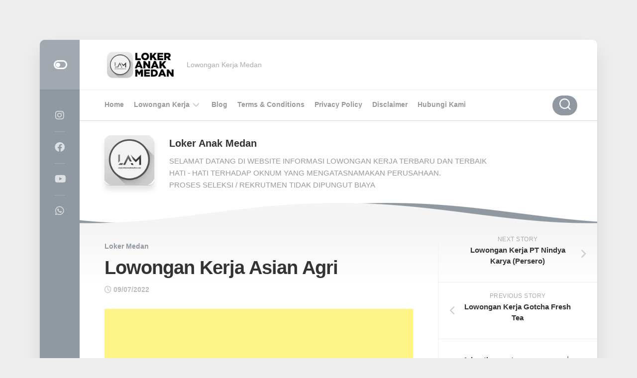

--- FILE ---
content_type: text/html; charset=UTF-8
request_url: https://lokeranakmedan.com/lowongan-kerja-asian-agri/
body_size: 13356
content:
<!DOCTYPE html><html class="no-js" lang="en-GB"><head><meta charset="UTF-8"><meta name="viewport" content="width=device-width, initial-scale=1.0"><link rel="profile" href="https://gmpg.org/xfn/11"><link rel="pingback" href="https://lokeranakmedan.com/xmlrpc.php"><meta name='robots' content='index, follow, max-image-preview:large, max-snippet:-1, max-video-preview:-1' /><style>img:is([sizes="auto" i], [sizes^="auto," i]) { contain-intrinsic-size: 3000px 1500px }</style><title>Lowongan Kerja Asian Agri - Loker Anak Medan</title><meta name="description" content="Asian Agri adalah salah satu perusahaan swasta nasional terkemuka di Indonesia yang memproduksi minyak sawit. Lowongan Kerja Asian Agri" /><link rel="canonical" href="https://lokeranakmedan.com/lowongan-kerja-asian-agri/" /><meta property="og:locale" content="en_GB" /><meta property="og:type" content="article" /><meta property="og:title" content="Lowongan Kerja Asian Agri - Loker Anak Medan" /><meta property="og:description" content="Asian Agri adalah salah satu perusahaan swasta nasional terkemuka di Indonesia yang memproduksi minyak sawit. Lowongan Kerja Asian Agri" /><meta property="og:url" content="https://lokeranakmedan.com/lowongan-kerja-asian-agri/" /><meta property="og:site_name" content="Loker Anak Medan" /><meta property="article:publisher" content="https://www.facebook.com/lokeranakmedancom/" /><meta property="article:published_time" content="2022-07-09T03:36:05+00:00" /><meta property="og:image" content="https://res.cloudinary.com/dycy5t92m/images/f_auto,q_auto/v1764424422/Lowongan-Kerja-Asian-Agri/Lowongan-Kerja-Asian-Agri.jpg?_i=AA" /><meta property="og:image:width" content="200" /><meta property="og:image:height" content="200" /><meta property="og:image:type" content="image/jpeg" /><meta name="author" content="admin" /><meta name="twitter:card" content="summary_large_image" /><meta name="twitter:creator" content="@lokeranakmedan_" /><meta name="twitter:site" content="@lokeranakmedan_" /> <script type="application/ld+json" class="yoast-schema-graph">{"@context":"https://schema.org","@graph":[{"@type":"Article","@id":"https://lokeranakmedan.com/lowongan-kerja-asian-agri/#article","isPartOf":{"@id":"https://lokeranakmedan.com/lowongan-kerja-asian-agri/"},"author":{"name":"admin","@id":"https://lokeranakmedan.com/#/schema/person/7d8561bce933122eda4a8e301e92ed13"},"headline":"Lowongan Kerja Asian Agri","datePublished":"2022-07-09T03:36:05+00:00","mainEntityOfPage":{"@id":"https://lokeranakmedan.com/lowongan-kerja-asian-agri/"},"wordCount":309,"commentCount":0,"publisher":{"@id":"https://lokeranakmedan.com/#organization"},"image":{"@id":"https://lokeranakmedan.com/lowongan-kerja-asian-agri/#primaryimage"},"thumbnailUrl":"https://res.cloudinary.com/dycy5t92m/images/f_auto,q_auto/v1764424422/Lowongan-Kerja-Asian-Agri/Lowongan-Kerja-Asian-Agri.jpg?_i=AA","keywords":["Diploma","Loker Medan","Lowongan Kerja Terbaru","Lowongan Sarjana","Perkebunan","Riau"],"articleSection":["Loker Medan"],"inLanguage":"en-GB","potentialAction":[{"@type":"CommentAction","name":"Comment","target":["https://lokeranakmedan.com/lowongan-kerja-asian-agri/#respond"]}]},{"@type":"WebPage","@id":"https://lokeranakmedan.com/lowongan-kerja-asian-agri/","url":"https://lokeranakmedan.com/lowongan-kerja-asian-agri/","name":"Lowongan Kerja Asian Agri - Loker Anak Medan","isPartOf":{"@id":"https://lokeranakmedan.com/#website"},"primaryImageOfPage":{"@id":"https://lokeranakmedan.com/lowongan-kerja-asian-agri/#primaryimage"},"image":{"@id":"https://lokeranakmedan.com/lowongan-kerja-asian-agri/#primaryimage"},"thumbnailUrl":"https://res.cloudinary.com/dycy5t92m/images/f_auto,q_auto/v1764424422/Lowongan-Kerja-Asian-Agri/Lowongan-Kerja-Asian-Agri.jpg?_i=AA","datePublished":"2022-07-09T03:36:05+00:00","description":"Asian Agri adalah salah satu perusahaan swasta nasional terkemuka di Indonesia yang memproduksi minyak sawit. Lowongan Kerja Asian Agri","breadcrumb":{"@id":"https://lokeranakmedan.com/lowongan-kerja-asian-agri/#breadcrumb"},"inLanguage":"en-GB","potentialAction":[{"@type":"ReadAction","target":["https://lokeranakmedan.com/lowongan-kerja-asian-agri/"]}]},{"@type":"ImageObject","inLanguage":"en-GB","@id":"https://lokeranakmedan.com/lowongan-kerja-asian-agri/#primaryimage","url":"https://res.cloudinary.com/dycy5t92m/images/f_auto,q_auto/v1764424422/Lowongan-Kerja-Asian-Agri/Lowongan-Kerja-Asian-Agri.jpg?_i=AA","contentUrl":"https://res.cloudinary.com/dycy5t92m/images/f_auto,q_auto/v1764424422/Lowongan-Kerja-Asian-Agri/Lowongan-Kerja-Asian-Agri.jpg?_i=AA","width":200,"height":200,"caption":"Lowongan Kerja Asian Agri"},{"@type":"BreadcrumbList","@id":"https://lokeranakmedan.com/lowongan-kerja-asian-agri/#breadcrumb","itemListElement":[{"@type":"ListItem","position":1,"name":"Home","item":"https://lokeranakmedan.com/"},{"@type":"ListItem","position":2,"name":"Lowongan Kerja Asian Agri"}]},{"@type":"WebSite","@id":"https://lokeranakmedan.com/#website","url":"https://lokeranakmedan.com/","name":"Loker Anak Medan","description":"Lowongan Kerja Medan","publisher":{"@id":"https://lokeranakmedan.com/#organization"},"alternateName":"LAM","potentialAction":[{"@type":"SearchAction","target":{"@type":"EntryPoint","urlTemplate":"https://lokeranakmedan.com/?s={search_term_string}"},"query-input":{"@type":"PropertyValueSpecification","valueRequired":true,"valueName":"search_term_string"}}],"inLanguage":"en-GB"},{"@type":"Organization","@id":"https://lokeranakmedan.com/#organization","name":"Loker Anak Medan","alternateName":"LAM","url":"https://lokeranakmedan.com/","logo":{"@type":"ImageObject","inLanguage":"en-GB","@id":"https://lokeranakmedan.com/#/schema/logo/image/","url":"https://res.cloudinary.com/dycy5t92m/images/f_auto,q_auto/v1764421125/cropped-LAM-GEDE-PNG-COM-e1639145771269/cropped-LAM-GEDE-PNG-COM-e1639145771269.png?_i=AA","contentUrl":"https://res.cloudinary.com/dycy5t92m/images/f_auto,q_auto/v1764421125/cropped-LAM-GEDE-PNG-COM-e1639145771269/cropped-LAM-GEDE-PNG-COM-e1639145771269.png?_i=AA","width":400,"height":165,"caption":"Loker Anak Medan"},"image":{"@id":"https://lokeranakmedan.com/#/schema/logo/image/"},"sameAs":["https://www.facebook.com/lokeranakmedancom/","https://x.com/lokeranakmedan_","https://www.instagram.com/lokeranakmedancom"]},{"@type":"Person","@id":"https://lokeranakmedan.com/#/schema/person/7d8561bce933122eda4a8e301e92ed13","name":"admin","image":{"@type":"ImageObject","inLanguage":"en-GB","@id":"https://lokeranakmedan.com/#/schema/person/image/","url":"https://lokeranakmedan.com/wp-content/litespeed/avatar/7e1c597db94d7c699fdd17a3f1bf91de.jpg?ver=1768145999","contentUrl":"https://lokeranakmedan.com/wp-content/litespeed/avatar/7e1c597db94d7c699fdd17a3f1bf91de.jpg?ver=1768145999","caption":"admin"},"url":"https://lokeranakmedan.com/author/admin/"}]}</script> <link rel='dns-prefetch' href='//fonts.googleapis.com' /><link rel='dns-prefetch' href='//lokeranakmedan.com' /><link rel='dns-prefetch' href='//res.cloudinary.com' /><link rel='preconnect' href='https://res.cloudinary.com' /><link rel="alternate" type="application/rss+xml" title="Loker Anak Medan &raquo; Feed" href="https://lokeranakmedan.com/feed/" /><link rel="alternate" type="application/rss+xml" title="Loker Anak Medan &raquo; Comments Feed" href="https://lokeranakmedan.com/comments/feed/" /><link rel="alternate" type="application/rss+xml" title="Loker Anak Medan &raquo; Lowongan Kerja Asian Agri Comments Feed" href="https://lokeranakmedan.com/lowongan-kerja-asian-agri/feed/" /><style>.lazyload,
			.lazyloading {
				max-width: 100%;
			}</style><link rel='stylesheet' id='wp-block-library-css' href='https://lokeranakmedan.com/wp-includes/css/dist/block-library/style.min.css?ver=4ef6acce564a331db8fc0c0cc2057a72' type='text/css' media='all' /><style id='classic-theme-styles-inline-css' type='text/css'>/*! This file is auto-generated */
.wp-block-button__link{color:#fff;background-color:#32373c;border-radius:9999px;box-shadow:none;text-decoration:none;padding:calc(.667em + 2px) calc(1.333em + 2px);font-size:1.125em}.wp-block-file__button{background:#32373c;color:#fff;text-decoration:none}</style><style id='global-styles-inline-css' type='text/css'>:root{--wp--preset--aspect-ratio--square: 1;--wp--preset--aspect-ratio--4-3: 4/3;--wp--preset--aspect-ratio--3-4: 3/4;--wp--preset--aspect-ratio--3-2: 3/2;--wp--preset--aspect-ratio--2-3: 2/3;--wp--preset--aspect-ratio--16-9: 16/9;--wp--preset--aspect-ratio--9-16: 9/16;--wp--preset--color--black: #000000;--wp--preset--color--cyan-bluish-gray: #abb8c3;--wp--preset--color--white: #ffffff;--wp--preset--color--pale-pink: #f78da7;--wp--preset--color--vivid-red: #cf2e2e;--wp--preset--color--luminous-vivid-orange: #ff6900;--wp--preset--color--luminous-vivid-amber: #fcb900;--wp--preset--color--light-green-cyan: #7bdcb5;--wp--preset--color--vivid-green-cyan: #00d084;--wp--preset--color--pale-cyan-blue: #8ed1fc;--wp--preset--color--vivid-cyan-blue: #0693e3;--wp--preset--color--vivid-purple: #9b51e0;--wp--preset--gradient--vivid-cyan-blue-to-vivid-purple: linear-gradient(135deg,rgba(6,147,227,1) 0%,rgb(155,81,224) 100%);--wp--preset--gradient--light-green-cyan-to-vivid-green-cyan: linear-gradient(135deg,rgb(122,220,180) 0%,rgb(0,208,130) 100%);--wp--preset--gradient--luminous-vivid-amber-to-luminous-vivid-orange: linear-gradient(135deg,rgba(252,185,0,1) 0%,rgba(255,105,0,1) 100%);--wp--preset--gradient--luminous-vivid-orange-to-vivid-red: linear-gradient(135deg,rgba(255,105,0,1) 0%,rgb(207,46,46) 100%);--wp--preset--gradient--very-light-gray-to-cyan-bluish-gray: linear-gradient(135deg,rgb(238,238,238) 0%,rgb(169,184,195) 100%);--wp--preset--gradient--cool-to-warm-spectrum: linear-gradient(135deg,rgb(74,234,220) 0%,rgb(151,120,209) 20%,rgb(207,42,186) 40%,rgb(238,44,130) 60%,rgb(251,105,98) 80%,rgb(254,248,76) 100%);--wp--preset--gradient--blush-light-purple: linear-gradient(135deg,rgb(255,206,236) 0%,rgb(152,150,240) 100%);--wp--preset--gradient--blush-bordeaux: linear-gradient(135deg,rgb(254,205,165) 0%,rgb(254,45,45) 50%,rgb(107,0,62) 100%);--wp--preset--gradient--luminous-dusk: linear-gradient(135deg,rgb(255,203,112) 0%,rgb(199,81,192) 50%,rgb(65,88,208) 100%);--wp--preset--gradient--pale-ocean: linear-gradient(135deg,rgb(255,245,203) 0%,rgb(182,227,212) 50%,rgb(51,167,181) 100%);--wp--preset--gradient--electric-grass: linear-gradient(135deg,rgb(202,248,128) 0%,rgb(113,206,126) 100%);--wp--preset--gradient--midnight: linear-gradient(135deg,rgb(2,3,129) 0%,rgb(40,116,252) 100%);--wp--preset--font-size--small: 13px;--wp--preset--font-size--medium: 20px;--wp--preset--font-size--large: 36px;--wp--preset--font-size--x-large: 42px;--wp--preset--spacing--20: 0.44rem;--wp--preset--spacing--30: 0.67rem;--wp--preset--spacing--40: 1rem;--wp--preset--spacing--50: 1.5rem;--wp--preset--spacing--60: 2.25rem;--wp--preset--spacing--70: 3.38rem;--wp--preset--spacing--80: 5.06rem;--wp--preset--shadow--natural: 6px 6px 9px rgba(0, 0, 0, 0.2);--wp--preset--shadow--deep: 12px 12px 50px rgba(0, 0, 0, 0.4);--wp--preset--shadow--sharp: 6px 6px 0px rgba(0, 0, 0, 0.2);--wp--preset--shadow--outlined: 6px 6px 0px -3px rgba(255, 255, 255, 1), 6px 6px rgba(0, 0, 0, 1);--wp--preset--shadow--crisp: 6px 6px 0px rgba(0, 0, 0, 1);}:where(.is-layout-flex){gap: 0.5em;}:where(.is-layout-grid){gap: 0.5em;}body .is-layout-flex{display: flex;}.is-layout-flex{flex-wrap: wrap;align-items: center;}.is-layout-flex > :is(*, div){margin: 0;}body .is-layout-grid{display: grid;}.is-layout-grid > :is(*, div){margin: 0;}:where(.wp-block-columns.is-layout-flex){gap: 2em;}:where(.wp-block-columns.is-layout-grid){gap: 2em;}:where(.wp-block-post-template.is-layout-flex){gap: 1.25em;}:where(.wp-block-post-template.is-layout-grid){gap: 1.25em;}.has-black-color{color: var(--wp--preset--color--black) !important;}.has-cyan-bluish-gray-color{color: var(--wp--preset--color--cyan-bluish-gray) !important;}.has-white-color{color: var(--wp--preset--color--white) !important;}.has-pale-pink-color{color: var(--wp--preset--color--pale-pink) !important;}.has-vivid-red-color{color: var(--wp--preset--color--vivid-red) !important;}.has-luminous-vivid-orange-color{color: var(--wp--preset--color--luminous-vivid-orange) !important;}.has-luminous-vivid-amber-color{color: var(--wp--preset--color--luminous-vivid-amber) !important;}.has-light-green-cyan-color{color: var(--wp--preset--color--light-green-cyan) !important;}.has-vivid-green-cyan-color{color: var(--wp--preset--color--vivid-green-cyan) !important;}.has-pale-cyan-blue-color{color: var(--wp--preset--color--pale-cyan-blue) !important;}.has-vivid-cyan-blue-color{color: var(--wp--preset--color--vivid-cyan-blue) !important;}.has-vivid-purple-color{color: var(--wp--preset--color--vivid-purple) !important;}.has-black-background-color{background-color: var(--wp--preset--color--black) !important;}.has-cyan-bluish-gray-background-color{background-color: var(--wp--preset--color--cyan-bluish-gray) !important;}.has-white-background-color{background-color: var(--wp--preset--color--white) !important;}.has-pale-pink-background-color{background-color: var(--wp--preset--color--pale-pink) !important;}.has-vivid-red-background-color{background-color: var(--wp--preset--color--vivid-red) !important;}.has-luminous-vivid-orange-background-color{background-color: var(--wp--preset--color--luminous-vivid-orange) !important;}.has-luminous-vivid-amber-background-color{background-color: var(--wp--preset--color--luminous-vivid-amber) !important;}.has-light-green-cyan-background-color{background-color: var(--wp--preset--color--light-green-cyan) !important;}.has-vivid-green-cyan-background-color{background-color: var(--wp--preset--color--vivid-green-cyan) !important;}.has-pale-cyan-blue-background-color{background-color: var(--wp--preset--color--pale-cyan-blue) !important;}.has-vivid-cyan-blue-background-color{background-color: var(--wp--preset--color--vivid-cyan-blue) !important;}.has-vivid-purple-background-color{background-color: var(--wp--preset--color--vivid-purple) !important;}.has-black-border-color{border-color: var(--wp--preset--color--black) !important;}.has-cyan-bluish-gray-border-color{border-color: var(--wp--preset--color--cyan-bluish-gray) !important;}.has-white-border-color{border-color: var(--wp--preset--color--white) !important;}.has-pale-pink-border-color{border-color: var(--wp--preset--color--pale-pink) !important;}.has-vivid-red-border-color{border-color: var(--wp--preset--color--vivid-red) !important;}.has-luminous-vivid-orange-border-color{border-color: var(--wp--preset--color--luminous-vivid-orange) !important;}.has-luminous-vivid-amber-border-color{border-color: var(--wp--preset--color--luminous-vivid-amber) !important;}.has-light-green-cyan-border-color{border-color: var(--wp--preset--color--light-green-cyan) !important;}.has-vivid-green-cyan-border-color{border-color: var(--wp--preset--color--vivid-green-cyan) !important;}.has-pale-cyan-blue-border-color{border-color: var(--wp--preset--color--pale-cyan-blue) !important;}.has-vivid-cyan-blue-border-color{border-color: var(--wp--preset--color--vivid-cyan-blue) !important;}.has-vivid-purple-border-color{border-color: var(--wp--preset--color--vivid-purple) !important;}.has-vivid-cyan-blue-to-vivid-purple-gradient-background{background: var(--wp--preset--gradient--vivid-cyan-blue-to-vivid-purple) !important;}.has-light-green-cyan-to-vivid-green-cyan-gradient-background{background: var(--wp--preset--gradient--light-green-cyan-to-vivid-green-cyan) !important;}.has-luminous-vivid-amber-to-luminous-vivid-orange-gradient-background{background: var(--wp--preset--gradient--luminous-vivid-amber-to-luminous-vivid-orange) !important;}.has-luminous-vivid-orange-to-vivid-red-gradient-background{background: var(--wp--preset--gradient--luminous-vivid-orange-to-vivid-red) !important;}.has-very-light-gray-to-cyan-bluish-gray-gradient-background{background: var(--wp--preset--gradient--very-light-gray-to-cyan-bluish-gray) !important;}.has-cool-to-warm-spectrum-gradient-background{background: var(--wp--preset--gradient--cool-to-warm-spectrum) !important;}.has-blush-light-purple-gradient-background{background: var(--wp--preset--gradient--blush-light-purple) !important;}.has-blush-bordeaux-gradient-background{background: var(--wp--preset--gradient--blush-bordeaux) !important;}.has-luminous-dusk-gradient-background{background: var(--wp--preset--gradient--luminous-dusk) !important;}.has-pale-ocean-gradient-background{background: var(--wp--preset--gradient--pale-ocean) !important;}.has-electric-grass-gradient-background{background: var(--wp--preset--gradient--electric-grass) !important;}.has-midnight-gradient-background{background: var(--wp--preset--gradient--midnight) !important;}.has-small-font-size{font-size: var(--wp--preset--font-size--small) !important;}.has-medium-font-size{font-size: var(--wp--preset--font-size--medium) !important;}.has-large-font-size{font-size: var(--wp--preset--font-size--large) !important;}.has-x-large-font-size{font-size: var(--wp--preset--font-size--x-large) !important;}
:where(.wp-block-post-template.is-layout-flex){gap: 1.25em;}:where(.wp-block-post-template.is-layout-grid){gap: 1.25em;}
:where(.wp-block-columns.is-layout-flex){gap: 2em;}:where(.wp-block-columns.is-layout-grid){gap: 2em;}
:root :where(.wp-block-pullquote){font-size: 1.5em;line-height: 1.6;}</style><link rel='stylesheet' id='eae-css-css' href='https://lokeranakmedan.com/wp-content/plugins/addon-elements-for-elementor-page-builder/assets/css/eae.min.css?ver=1.14.1' type='text/css' media='all' /><link rel='stylesheet' id='eae-peel-css-css' href='https://lokeranakmedan.com/wp-content/plugins/addon-elements-for-elementor-page-builder/assets/lib/peel/peel.css?ver=1.14.1' type='text/css' media='all' /><link rel='stylesheet' id='font-awesome-4-shim-css' href='https://lokeranakmedan.com/wp-content/plugins/elementor/assets/lib/font-awesome/css/v4-shims.min.css?ver=1.0' type='text/css' media='all' /><link rel='stylesheet' id='font-awesome-5-all-css' href='https://lokeranakmedan.com/wp-content/plugins/elementor/assets/lib/font-awesome/css/all.min.css?ver=1.0' type='text/css' media='all' /><link rel='stylesheet' id='vegas-css-css' href='https://lokeranakmedan.com/wp-content/plugins/addon-elements-for-elementor-page-builder/assets/lib/vegas/vegas.min.css?ver=2.4.0' type='text/css' media='all' /><link rel='stylesheet' id='boxstyle-style-css' href='https://lokeranakmedan.com/wp-content/themes/boxstyle/style.css?ver=4ef6acce564a331db8fc0c0cc2057a72' type='text/css' media='all' /><style id='boxstyle-style-inline-css' type='text/css'>body { font-family: "Roboto", Arial, sans-serif; }

::selection { background-color: #9099a2; }
::-moz-selection { background-color: #9099a2; }

a,
.themeform label .required,
.post-hover:hover .post-title a,
.post-title a:hover,
.post-nav li a:hover span,
.post-nav li a:hover i,
.widget > h3:after,
.widget_rss ul li a,
.widget_calendar a,
.alx-tabs-nav li.active a,
.alx-tab .tab-item-category a,
.alx-posts .post-item-category a,
.alx-tab li:hover .tab-item-title a,
.alx-tab li:hover .tab-item-comment a,
.alx-posts li:hover .post-item-title a,
.comment-tabs li.active a,
.comment-awaiting-moderation,
.child-menu a:hover,
.child-menu .current_page_item > a,
.wp-pagenavi a { color: #9099a2; }

.themeform input[type="button"],
.themeform input[type="reset"],
.themeform input[type="submit"],
.themeform button[type="button"],
.themeform button[type="reset"],
.themeform button[type="submit"],
.s2,
#profile-curve,
.toggle-search,
#footer:before,
.post-tags a:hover,
.author-bio .bio-avatar:after,
.widget_calendar caption,
.commentlist li.bypostauthor > .comment-body:after,
.commentlist li.comment-author-admin > .comment-body:after,
#flexslider-featured .flex-control-nav li a.flex-active { background-color: #9099a2; }

.alx-tabs-nav li.active a,
.comment-tabs li.active a,
.wp-pagenavi a:hover,
.wp-pagenavi a:active,
.wp-pagenavi span.current { border-bottom-color: #9099a2;  }

#header .nav-menu:not(.mobile) > div > ul > li.current_page_item > span, 
#header .nav-menu:not(.mobile) > div > ul > li.current-menu-item > span, 
#header .nav-menu:not(.mobile) > div > ul > li.current-menu-ancestor > span, 
#header .nav-menu:not(.mobile) > div > ul > li.current-post-parent > span { border-color: #9099a2; }</style><link rel='stylesheet' id='boxstyle-responsive-css' href='https://lokeranakmedan.com/wp-content/themes/boxstyle/responsive.css?ver=4ef6acce564a331db8fc0c0cc2057a72' type='text/css' media='all' /><link rel='stylesheet' id='boxstyle-font-awesome-css' href='https://lokeranakmedan.com/wp-content/themes/boxstyle/fonts/all.min.css?ver=4ef6acce564a331db8fc0c0cc2057a72' type='text/css' media='all' /><link rel='stylesheet' id='boxstyle-scheme-css' href='https://lokeranakmedan.com/wp-content/themes/boxstyle/light.css?ver=4ef6acce564a331db8fc0c0cc2057a72' type='text/css' media='all' /> <script type="text/javascript" src="https://lokeranakmedan.com/wp-includes/js/jquery/jquery.min.js?ver=3.7.1" id="jquery-core-js"></script> <link rel="https://api.w.org/" href="https://lokeranakmedan.com/wp-json/" /><link rel="alternate" title="JSON" type="application/json" href="https://lokeranakmedan.com/wp-json/wp/v2/posts/2727" /><link rel="EditURI" type="application/rsd+xml" title="RSD" href="https://lokeranakmedan.com/xmlrpc.php?rsd" /><link rel="alternate" title="oEmbed (JSON)" type="application/json+oembed" href="https://lokeranakmedan.com/wp-json/oembed/1.0/embed?url=https%3A%2F%2Flokeranakmedan.com%2Flowongan-kerja-asian-agri%2F" /><link rel="alternate" title="oEmbed (XML)" type="text/xml+oembed" href="https://lokeranakmedan.com/wp-json/oembed/1.0/embed?url=https%3A%2F%2Flokeranakmedan.com%2Flowongan-kerja-asian-agri%2F&#038;format=xml" /><meta name="google-site-verification" content="HmGOzT6vEmFEYC1zCib7VSYarGs5y2mPYOWYRMCPa94" />
 <script async src="https://www.googletagmanager.com/gtag/js?id=UA-130476113-1"></script> <script>window.dataLayer = window.dataLayer || [];
  function gtag(){dataLayer.push(arguments);}
  gtag('js', new Date());

  gtag('config', 'UA-130476113-1');</script> <script async src="//pagead2.googlesyndication.com/pagead/js/adsbygoogle.js"></script> <script>(adsbygoogle = window.adsbygoogle || []).push({
    google_ad_client: "ca-pub-7151538211196326",
    enable_page_level_ads: true
  });</script> <style>.no-js img.lazyload {
				display: none;
			}

			figure.wp-block-image img.lazyloading {
				min-width: 150px;
			}

			.lazyload,
			.lazyloading {
				--smush-placeholder-width: 100px;
				--smush-placeholder-aspect-ratio: 1/1;
				width: var(--smush-image-width, var(--smush-placeholder-width)) !important;
				aspect-ratio: var(--smush-image-aspect-ratio, var(--smush-placeholder-aspect-ratio)) !important;
			}

						.lazyload, .lazyloading {
				opacity: 0;
			}

			.lazyloaded {
				opacity: 1;
				transition: opacity 400ms;
				transition-delay: 0ms;
			}</style><meta name="generator" content="Elementor 3.31.3; features: additional_custom_breakpoints, e_element_cache; settings: css_print_method-external, google_font-enabled, font_display-auto"><style>.e-con.e-parent:nth-of-type(n+4):not(.e-lazyloaded):not(.e-no-lazyload),
				.e-con.e-parent:nth-of-type(n+4):not(.e-lazyloaded):not(.e-no-lazyload) * {
					background-image: none !important;
				}
				@media screen and (max-height: 1024px) {
					.e-con.e-parent:nth-of-type(n+3):not(.e-lazyloaded):not(.e-no-lazyload),
					.e-con.e-parent:nth-of-type(n+3):not(.e-lazyloaded):not(.e-no-lazyload) * {
						background-image: none !important;
					}
				}
				@media screen and (max-height: 640px) {
					.e-con.e-parent:nth-of-type(n+2):not(.e-lazyloaded):not(.e-no-lazyload),
					.e-con.e-parent:nth-of-type(n+2):not(.e-lazyloaded):not(.e-no-lazyload) * {
						background-image: none !important;
					}
				}</style><link rel="icon" href="https://res.cloudinary.com/dycy5t92m/images/w_70,h_70,c_fill,g_auto/f_auto,q_auto/v1764421177/cropped-LAM-PNG-COM/cropped-LAM-PNG-COM.png?_i=AA" sizes="32x32" /><link rel="icon" href="https://res.cloudinary.com/dycy5t92m/images/w_300,h_300,c_fill,g_auto/f_auto,q_auto/v1764421177/cropped-LAM-PNG-COM/cropped-LAM-PNG-COM.png?_i=AA" sizes="192x192" /><link rel="apple-touch-icon" href="https://res.cloudinary.com/dycy5t92m/images/w_300,h_300,c_fill,g_auto/f_auto,q_auto/v1764421177/cropped-LAM-PNG-COM/cropped-LAM-PNG-COM.png?_i=AA" /><meta name="msapplication-TileImage" content="https://res.cloudinary.com/dycy5t92m/images/w_300,h_300,c_fill,g_auto/f_auto,q_auto/v1764421177/cropped-LAM-PNG-COM/cropped-LAM-PNG-COM.png?_i=AA" /><style type="text/css" id="wp-custom-css">/* ===========================
   Artikel Mode Terang (Light)
   =========================== */
.entry p {
  color: #333333 !important;   /* abu-abu gelap */
  font-size: 17px !important;
  line-height: 1.7 !important;
}

.entry h1, 
.entry h2, 
.entry h3, 
.entry h4 {
  color: #111111 !important;   /* hitam */
  margin-top: 1.2em;
  margin-bottom: 0.6em;
}

.entry a {
  color: #0066cc !important;   /* biru link */
  text-decoration: underline !important;
}
.entry a:hover {
  color: #004999 !important;   /* biru lebih gelap saat hover */
}

/* ===========================
   Artikel Mode Gelap (Dark)
   =========================== */
.dark-mode .entry p {
  color: #dddddd !important;   /* abu terang */
}

.dark-mode .entry h1, 
.dark-mode .entry h2, 
.dark-mode .entry h3, 
.dark-mode .entry h4 {
  color: #ffffff !important;   /* putih */
}

.dark-mode .entry a {
  color: #4da6ff !important;   /* biru terang */
  text-decoration: underline !important;
}
.dark-mode .entry a:hover {
  color: #80c1ff !important;   /* lebih soft */
}</style><style id="kirki-inline-styles"></style></head><body data-rsssl=1 class="wp-singular post-template-default single single-post postid-2727 single-format-standard wp-custom-logo wp-theme-boxstyle col-2cl full-width logged-out elementor-default elementor-kit-1866"><a class="skip-link screen-reader-text" href="#content">Skip to content</a><div id="wrapper"><div class="container" id="page"><div class="container-inner"><div class="main"><header id="header"><div class="group"><div class="group pad"><p class="site-title"><a href="https://lokeranakmedan.com/" rel="home"><img data-src="https://res.cloudinary.com/dycy5t92m/images/f_auto,q_auto/v1764421125/cropped-LAM-GEDE-PNG-COM-e1639145771269/cropped-LAM-GEDE-PNG-COM-e1639145771269.png?_i=AA" alt="Loker Anak Medan" src="[data-uri]" class="lazyload" style="--smush-placeholder-width: 400px; --smush-placeholder-aspect-ratio: 400/165;"></a></p><p class="site-description">Lowongan Kerja Medan</p></div></div><div id="header-sticky"><div id="wrap-nav-header" class="wrap-nav"><nav id="nav-header-nav" class="main-navigation nav-menu">
<button class="menu-toggle" aria-controls="primary-menu" aria-expanded="false">
<span class="screen-reader-text">Expand Menu</span><div class="menu-toggle-icon"><span></span><span></span><span></span></div>			</button><div class="menu-navigation-container"><ul id="nav-header" class="menu"><li id="menu-item-29" class="home menu-item menu-item-type-custom menu-item-object-custom menu-item-home menu-item-29"><span class="menu-item-wrapper"><a href="https://lokeranakmedan.com/">Home</a></span></li><li id="menu-item-1978" class="menu-item menu-item-type-custom menu-item-object-custom menu-item-has-children menu-item-1978"><span class="menu-item-wrapper has-arrow"><a>Lowongan Kerja</a><button onClick="alxMediaMenu.toggleItem(this)"><span class="screen-reader-text">Toggle Child Menu</span><svg class="svg-icon" aria-hidden="true" role="img" focusable="false" xmlns="http://www.w3.org/2000/svg" width="14" height="8" viewBox="0 0 20 12"><polygon fill="" fill-rule="evenodd" points="1319.899 365.778 1327.678 358 1329.799 360.121 1319.899 370.021 1310 360.121 1312.121 358" transform="translate(-1310 -358)"></polygon></svg></button></span><ul class="sub-menu"><li id="menu-item-79" class="menu-item menu-item-type-taxonomy menu-item-object-category current-post-ancestor current-menu-parent current-post-parent menu-item-79"><span class="menu-item-wrapper"><a href="https://lokeranakmedan.com/category/lokermedan/"><span class="screen-reader-text">Current Page Parent </span>LOKER MEDAN</a></span></li><li id="menu-item-90" class="menu-item menu-item-type-taxonomy menu-item-object-category menu-item-90"><span class="menu-item-wrapper"><a href="https://lokeranakmedan.com/category/cpns-dan-pppk/">CPNS &amp; PPPK</a></span></li><li id="menu-item-78" class="menu-item menu-item-type-taxonomy menu-item-object-category menu-item-78"><span class="menu-item-wrapper"><a href="https://lokeranakmedan.com/category/bumn/">BUMN</a></span></li><li id="menu-item-91" class="menu-item menu-item-type-taxonomy menu-item-object-category menu-item-91"><span class="menu-item-wrapper"><a href="https://lokeranakmedan.com/category/tni-polri/">TNI / POLRI</a></span></li></ul></li><li id="menu-item-897" class="menu-item menu-item-type-taxonomy menu-item-object-category menu-item-897"><span class="menu-item-wrapper"><a href="https://lokeranakmedan.com/category/blog/">Blog</a></span></li><li id="menu-item-2255" class="menu-item menu-item-type-post_type menu-item-object-page menu-item-2255"><span class="menu-item-wrapper"><a href="https://lokeranakmedan.com/terms-conditions/">Terms &#038; Conditions</a></span></li><li id="menu-item-2256" class="menu-item menu-item-type-post_type menu-item-object-page menu-item-2256"><span class="menu-item-wrapper"><a href="https://lokeranakmedan.com/privacy-policy/">Privacy Policy</a></span></li><li id="menu-item-2257" class="menu-item menu-item-type-post_type menu-item-object-page menu-item-2257"><span class="menu-item-wrapper"><a href="https://lokeranakmedan.com/disclaimer/">Disclaimer</a></span></li><li id="menu-item-33" class="about menu-item menu-item-type-custom menu-item-object-custom menu-item-33"><span class="menu-item-wrapper"><a href="https://lokeranakmedan.com/hubungikami">Hubungi Kami</a></span></li></ul></div></nav><div class="search-trap-focus">
<button class="toggle-search" data-target=".search-trap-focus">
<svg class="svg-icon" id="svg-search" aria-hidden="true" role="img" focusable="false" xmlns="http://www.w3.org/2000/svg" width="23" height="23" viewBox="0 0 23 23"><path d="M38.710696,48.0601792 L43,52.3494831 L41.3494831,54 L37.0601792,49.710696 C35.2632422,51.1481185 32.9839107,52.0076499 30.5038249,52.0076499 C24.7027226,52.0076499 20,47.3049272 20,41.5038249 C20,35.7027226 24.7027226,31 30.5038249,31 C36.3049272,31 41.0076499,35.7027226 41.0076499,41.5038249 C41.0076499,43.9839107 40.1481185,46.2632422 38.710696,48.0601792 Z M36.3875844,47.1716785 C37.8030221,45.7026647 38.6734666,43.7048964 38.6734666,41.5038249 C38.6734666,36.9918565 35.0157934,33.3341833 30.5038249,33.3341833 C25.9918565,33.3341833 22.3341833,36.9918565 22.3341833,41.5038249 C22.3341833,46.0157934 25.9918565,49.6734666 30.5038249,49.6734666 C32.7048964,49.6734666 34.7026647,48.8030221 36.1716785,47.3875844 C36.2023931,47.347638 36.2360451,47.3092237 36.2726343,47.2726343 C36.3092237,47.2360451 36.347638,47.2023931 36.3875844,47.1716785 Z" transform="translate(-20 -31)"></path></svg>
<svg class="svg-icon" id="svg-close" aria-hidden="true" role="img" focusable="false" xmlns="http://www.w3.org/2000/svg" width="23" height="23" viewBox="0 0 16 16"><polygon fill="" fill-rule="evenodd" points="6.852 7.649 .399 1.195 1.445 .149 7.899 6.602 14.352 .149 15.399 1.195 8.945 7.649 15.399 14.102 14.352 15.149 7.899 8.695 1.445 15.149 .399 14.102"></polygon></svg>
</button><div class="search-expand"><div class="search-expand-inner"><form method="get" class="searchform themeform" action="https://lokeranakmedan.com/"><div>
<input type="text" class="search" name="s" onblur="if(this.value=='')this.value='To search type and hit enter';" onfocus="if(this.value=='To search type and hit enter')this.value='';" value="To search type and hit enter" /></div></form></div></div></div></div></div></header><div class="sidebar s2">
<a href="#" id="btn-mode" title="Switch Color"><i class="fas fa-toggle-off"></i></a><ul class="social-links"><li><a rel="nofollow" class="social-tooltip" title="Instagram" href="https://www.instagram.com/lokeranakmedancom/" target="_blank"><i class="fab fa-instagram" ></i></a></li><li><a rel="nofollow" class="social-tooltip" title="Facebook" href="https://www.facebook.com/lokeranakmedancom" target="_blank"><i class="fab fa-facebook" ></i></a></li><li><a rel="nofollow" class="social-tooltip" title="Youtube" href="https://www.youtube.com/channel/UC2ZjHmmMDC5A25TPw63CQHg" target="_blank"><i class="fab fa-youtube" ></i></a></li><li><a rel="nofollow" class="social-tooltip" title="Whatsapp" href="http://linktr.ee/lokeranakmedan" target="_blank"><i class="fab fa-whatsapp" ></i></a></li></ul></div><div class="clear"></div><div id="profile" class="pad group"><div id="profile-inner"><div id="profile-image"><img data-src="https://res.cloudinary.com/dycy5t92m/images/f_auto,q_auto/v1764421177/cropped-LAM-PNG-COM/cropped-LAM-PNG-COM.png?_i=AA" alt="" src="[data-uri]" class="lazyload" style="--smush-placeholder-width: 512px; --smush-placeholder-aspect-ratio: 512/512;" /></div><div id="profile-name">Loker Anak Medan</div><div id="profile-description">SELAMAT DATANG DI WEBSITE INFORMASI LOWONGAN KERJA TERBARU DAN TERBAIK <br>
HATI - HATI TERHADAP OKNUM YANG MENGATASNAMAKAN PERUSAHAAN. <br>PROSES SELEKSI / REKRUTMEN TIDAK DIPUNGUT BIAYA</div></div><div id="profile-curve"></div></div><div class="main-inner group" id="content"><div class="content"><div class="pad group"><article class="post-2727 post type-post status-publish format-standard has-post-thumbnail hentry category-lokermedan tag-diploma tag-lowongan-medan tag-lowongan-kerja-terbaru tag-lowongan-sarjana tag-perkebunan tag-riau"><div class="post-category">
<a href="https://lokeranakmedan.com/category/lokermedan/" rel="category tag">Loker Medan</a></div><h1 class="post-title">Lowongan Kerja Asian Agri</h1><div class="post-date">
<i class="far fa-clock"></i>09/07/2022</div><div class="clear"></div><div class="entry"><div class='code-block code-block-4' style='margin: 8px 0; clear: both;'> <script async src="https://pagead2.googlesyndication.com/pagead/js/adsbygoogle.js?client=ca-pub-7151538211196326"
     crossorigin="anonymous"></script> 
<ins class="adsbygoogle"
style="display:block"
data-ad-client="ca-pub-7151538211196326"
data-ad-slot="8316236076"
data-ad-format="auto"
data-full-width-responsive="true"></ins> <script>(adsbygoogle = window.adsbygoogle || []).push({});</script></div><div class="wpb_text_column wpb_content_element wpb_animate_when_almost_visible wpb_bottom-to-top bottom-to-top animated wpb_start_animation"><div class="wpb_wrapper"><p>Asian Agri adalah salah satu perusahaan swasta nasional terkemuka di Indonesia yang memproduksi minyak sawit mentah melalui perkebunan yang dikelola secara berkelanjutan. Berdiri sejak tahun 1979, Asian Agri saat ini telah berkembang menjadi salah satu perusahaan kelapa sawit terbesar di Asia yang mengelola perkebunan kelapa sawit seluas 100.000 hektar di Sumatera Utara, Riau dan Jambi, serta didukung oleh lebih dari 22.000 orang karyawan yang bergabung dan berkembang bersama perusahaan. Bisnis kami meliputi pembibitan, penanaman, hingga pengolahan tandan buah segar (TBS) untuk menghasilkan minyak sawit berkelanjutan di pabrik yang berteknologi tinggi dan ramah lingkungan. Saat ini perusahaan sedang membuka Lowongan Kerja Asian Agri, berikut informasinya :</p><h4>Lowongan Kerja Asian Agri</h4><p><strong>1. Traction Assistant Trainee </strong></p><p>Qualifications:</p><ul><li>Minimum D3/ Bachelor Degree in Mechanical Engineering.</li><li>Willing to attend training at the Asian Agri Learning Institute.</li><li>Willing to be relocated in all operational areas of Asian Agri.</li></ul><p><strong>2. Estate Assistant Trainee </strong></p><p>Qualifications:</p><ul><li>Minimum D4/ Bachelor Degree in Agriculture, Forestry.</li><li>Willing to attend training at the Asian Agri Learning Institute.</li><li>Willing to be placed in all operational areas of Asian Agri.</li></ul><p><strong>3. Account &amp; Admin Assistant Trainee </strong></p><p>Qualifications:</p><ul><li>Minimum D3/Bachelor of Accounting, Management.</li><li>Willing to attend training at the Asian Agri Learning Institute.</li><li>Willing to be placed in all operational areas of Asian Agri.</li></ul><p><strong>4. Mill Assistant Trainee </strong></p><p>Qualifications:</p><ul><li>Minimum D3/ Bachelor Degree in Chemical Engineering, Mechanical Engineering, Electrical Engineering.</li><li>Willing to attend training at the Asian Agri Learning Institute.</li><li>Willing to be placed in all operational areas of Asian Agri.</li></ul><p>Note :</p><ol><li>6 months training at Training Centre, Riau</li><li>Willing to be placed in all operational areas of Asian Agri.</li><li><em><strong>Be alert to fraudulent recruitment.</strong></em></li><li><em><strong>We never ask for any payment in the recruitment process.</strong></em></li><li><em><strong>We have no third-party partners in the recruitment process.</strong></em></li></ol><p>Apply via this link</p></div><ol><li class="wpb_wrapper">Traction Asst. Trainee : <strong><a href="https://averis.wd3.myworkdayjobs.com/en-US/RGE/job/Traction-Assistant-Trainee_R127938" target="_blank" rel="noopener">DI SINI</a></strong></li><li class="wpb_wrapper">Estate Asst. Trainee: <strong><a href="https://averis.wd3.myworkdayjobs.com/en-US/RGE/job/Estate-Assistant-Trainee_R127931" target="_blank" rel="noopener">DI SINI</a></strong></li><li class="wpb_wrapper">Accounts 8 Admin Asst. Trainee : <strong><a href="https://averis.wd3.myworkdayjobs.com/en-US/RGE/job/Account---Admin-Assistant-Trainee_R127939" target="_blank" rel="noopener">DI SINI</a></strong></li><li class="wpb_wrapper">Mill Asst. Trainee : <strong><a href="https://averis.wd3.myworkdayjobs.com/en-US/RGE/job/Mill-Assistant-Trainee_R127935" target="_blank" rel="noopener">DI SINI</a></strong></li></ol></div><div class="nectar-cta alignment_tablet_default alignment_phone_default loaded" data-color="accent-color" data-using-bg="true" data-style="arrow-animation" data-display="block" data-alignment="left" data-text-color="custom"><h6></h6></div><div class='code-block code-block-2' style='margin: 8px 0; clear: both;'> <script async src="https://pagead2.googlesyndication.com/pagead/js/adsbygoogle.js?client=ca-pub-7151538211196326"
     crossorigin="anonymous"></script> <ins class="adsbygoogle"
style="display:block; text-align:center;"
data-ad-layout="in-article"
data-ad-format="fluid"
data-ad-client="ca-pub-7151538211196326"
data-ad-slot="1607680890"></ins> <script>(adsbygoogle = window.adsbygoogle || []).push({});</script></div><div class="clear"></div></div></article><div class="clear"></div><p class="post-tags"><span>Tags:</span> <a href="https://lokeranakmedan.com/tag/diploma/" rel="tag">Diploma</a><a href="https://lokeranakmedan.com/tag/lowongan-medan/" rel="tag">Loker Medan</a><a href="https://lokeranakmedan.com/tag/lowongan-kerja-terbaru/" rel="tag">Lowongan Kerja Terbaru</a><a href="https://lokeranakmedan.com/tag/lowongan-sarjana/" rel="tag">Lowongan Sarjana</a><a href="https://lokeranakmedan.com/tag/perkebunan/" rel="tag">Perkebunan</a><a href="https://lokeranakmedan.com/tag/riau/" rel="tag">Riau</a></p><div class="sharrre-container sharrre-header group">
<span>Share</span><div id="twitter" class="sharrre">
<a class="box group" href="https://twitter.com/intent/tweet?url=https://lokeranakmedan.com/lowongan-kerja-asian-agri/&text=Lowongan Kerja Asian Agri" title="Share on X"><div class="count"><i class="fas fa-plus"></i></div><div class="share"><i class="fab fa-x-twitter"></i></div>
</a></div><div id="facebook" class="sharrre">
<a class="box group" href="https://www.facebook.com/sharer/sharer.php?u=https://lokeranakmedan.com/lowongan-kerja-asian-agri/" title="Share on Facebook"><div class="count"><i class="fas fa-plus"></i></div><div class="share"><i class="fab fa-facebook-square"></i></div>
</a></div><div id="pinterest" class="sharrre">
<a class="box group" href="https://pinterest.com/pin/create/button/?url=https://lokeranakmedan.com/lowongan-kerja-asian-agri/&media=&description=Lowongan Kerja Asian Agri" title="Share on Pinterest"><div class="count"><i class="fas fa-plus"></i></div><div class="share"><i class="fab fa-pinterest"></i></div>
</a></div><div id="linkedin" class="sharrre">
<a class="box group" href="https://www.linkedin.com/shareArticle?mini=true&url=https://lokeranakmedan.com/lowongan-kerja-asian-agri/" title="Share on LinkedIn"><div class="count"><i class="fas fa-plus"></i></div><div class="share"><i class="fab fa-linkedin"></i></div>
</a></div></div><div class="clear"></div><h4 class="heading">
<i class="fas fa-hand-point-right"></i>You may also like...</h4><ul class="related-posts group"><li class="related post-hover"><article class="post-2096 post type-post status-publish format-standard has-post-thumbnail hentry category-lokermedan tag-lowongan-medan tag-lowongan-kerja-terbaru tag-lowongan-s2 tag-lowongan-sarjana"><div class="post-thumbnail">
<a href="https://lokeranakmedan.com/lowongan-kerja-pt-indako-trading-coy/">
<img width="200" height="200" data-src="https://res.cloudinary.com/dycy5t92m/images/f_auto,q_auto/v1764426281/Lowongan-Kerja-PT-Indakon-Trading-Coy/Lowongan-Kerja-PT-Indakon-Trading-Coy.jpg?_i=AA" class="attachment-boxstyle-medium size-boxstyle-medium wp-post-image wp-image-2097 wp-post-2096 lazyload" alt="Lowongan Kerja PT Indako Trading Coy" decoding="async" data-srcset="https://res.cloudinary.com/dycy5t92m/images/f_auto,q_auto/v1764426281/Lowongan-Kerja-PT-Indakon-Trading-Coy/Lowongan-Kerja-PT-Indakon-Trading-Coy.jpg?_i=AA 200w, https://res.cloudinary.com/dycy5t92m/images/w_150,h_150,c_fill,g_auto/f_auto,q_auto/v1764426281/Lowongan-Kerja-PT-Indakon-Trading-Coy/Lowongan-Kerja-PT-Indakon-Trading-Coy.jpg?_i=AA 150w, https://res.cloudinary.com/dycy5t92m/images/w_70,h_70,c_fill,g_auto/f_auto,q_auto/v1764426281/Lowongan-Kerja-PT-Indakon-Trading-Coy/Lowongan-Kerja-PT-Indakon-Trading-Coy.jpg?_i=AA 70w, https://res.cloudinary.com/dycy5t92m/images/w_45,h_45,c_fill,g_auto/f_auto,q_auto/v1764426281/Lowongan-Kerja-PT-Indakon-Trading-Coy/Lowongan-Kerja-PT-Indakon-Trading-Coy.jpg?_i=AA 45w" data-sizes="(max-width: 200px) 100vw, 200px" src="[data-uri]" style="--smush-placeholder-width: 200px; --smush-placeholder-aspect-ratio: 200/200;" />																								</a></div><div class="related-inner"><h4 class="post-title">
<a href="https://lokeranakmedan.com/lowongan-kerja-pt-indako-trading-coy/" rel="bookmark">Lowongan Kerja PT Indako Trading  Coy &#8211; Honda</a></h4><div class="post-meta group"><p class="post-date">01/12/2021</p></div></div></article></li><li class="related post-hover"><article class="post-4047 post type-post status-publish format-standard has-post-thumbnail hentry category-lokermedan tag-diploma tag-loker-2023 tag-lowongan-medan tag-lowongan-kerja-terbaru tag-lowongan-sarjana"><div class="post-thumbnail">
<a href="https://lokeranakmedan.com/lowongan-kerja-adira-finance-swapro/">
<img width="520" height="292" data-src="https://res.cloudinary.com/dycy5t92m/images/w_520,h_292,c_scale/f_auto,q_auto/v1764425299/Lowongan-Kerja-Adira-Finance-Swapro/Lowongan-Kerja-Adira-Finance-Swapro.jpg?_i=AA" class="attachment-boxstyle-medium size-boxstyle-medium wp-post-image wp-image-4049 wp-post-4047 lazyload" alt="Lowongan Kerja Adira Finance Swapro" decoding="async" data-srcset="https://res.cloudinary.com/dycy5t92m/images/w_520,h_292,c_scale/f_auto,q_auto/v1764425299/Lowongan-Kerja-Adira-Finance-Swapro/Lowongan-Kerja-Adira-Finance-Swapro.jpg?_i=AA 520w, https://res.cloudinary.com/dycy5t92m/images/w_720,h_404,c_scale/f_auto,q_auto/v1764425299/Lowongan-Kerja-Adira-Finance-Swapro/Lowongan-Kerja-Adira-Finance-Swapro.jpg?_i=AA 720w" data-sizes="(max-width: 520px) 100vw, 520px" src="[data-uri]" style="--smush-placeholder-width: 520px; --smush-placeholder-aspect-ratio: 520/292;" />																								</a></div><div class="related-inner"><h4 class="post-title">
<a href="https://lokeranakmedan.com/lowongan-kerja-adira-finance-swapro/" rel="bookmark">Lowongan Kerja Adira Finance Swapro</a></h4><div class="post-meta group"><p class="post-date">17/05/2023</p></div></div></article></li><li class="related post-hover"><article class="post-3769 post type-post status-publish format-standard has-post-thumbnail hentry category-lokermedan tag-diploma tag-loker-2023 tag-lowongan-medan tag-lowongan-kerja-terbaru tag-lowongan-sarjana tag-slta-smk-sederajat"><div class="post-thumbnail">
<a href="https://lokeranakmedan.com/lowongan-kerja-wowrung-2/">
<img width="520" height="292" data-src="https://res.cloudinary.com/dycy5t92m/images/w_520,h_292,c_scale/f_auto,q_auto/v1764425414/Lowongan-Kerja-Wowrung-1/Lowongan-Kerja-Wowrung-1.jpg?_i=AA" class="attachment-boxstyle-medium size-boxstyle-medium wp-post-image wp-image-3772 wp-post-3769 lazyload" alt="Lowongan Kerja Wowrung" decoding="async" data-srcset="https://res.cloudinary.com/dycy5t92m/images/w_520,h_292,c_scale/f_auto,q_auto/v1764425414/Lowongan-Kerja-Wowrung-1/Lowongan-Kerja-Wowrung-1.jpg?_i=AA 520w, https://res.cloudinary.com/dycy5t92m/images/w_720,h_404,c_scale/f_auto,q_auto/v1764425414/Lowongan-Kerja-Wowrung-1/Lowongan-Kerja-Wowrung-1.jpg?_i=AA 720w" data-sizes="(max-width: 520px) 100vw, 520px" src="[data-uri]" style="--smush-placeholder-width: 520px; --smush-placeholder-aspect-ratio: 520/292;" />																								</a></div><div class="related-inner"><h4 class="post-title">
<a href="https://lokeranakmedan.com/lowongan-kerja-wowrung-2/" rel="bookmark">Lowongan Kerja Wowrung</a></h4><div class="post-meta group"><p class="post-date">28/04/2023</p></div></div></article></li></ul><div id="comments" class="themeform"><div id="respond" class="comment-respond"><h3 id="reply-title" class="comment-reply-title">Leave a Reply <small><a rel="nofollow" id="cancel-comment-reply-link" href="/lowongan-kerja-asian-agri/#respond" style="display:none;">Cancel reply</a></small></h3><form action="https://lokeranakmedan.com/wp-comments-post.php" method="post" id="commentform" class="comment-form"><p class="comment-notes"><span id="email-notes">Your email address will not be published.</span> <span class="required-field-message">Required fields are marked <span class="required">*</span></span></p><p class="comment-form-comment"><label for="comment">Comment <span class="required">*</span></label><textarea id="comment" name="comment" cols="45" rows="8" maxlength="65525" required="required"></textarea></p><p class="comment-form-author"><label for="author">Name <span class="required">*</span></label> <input id="author" name="author" type="text" value="" size="30" maxlength="245" autocomplete="name" required="required" /></p><p class="comment-form-email"><label for="email">Email <span class="required">*</span></label> <input id="email" name="email" type="text" value="" size="30" maxlength="100" aria-describedby="email-notes" autocomplete="email" required="required" /></p><p class="comment-form-url"><label for="url">Website</label> <input id="url" name="url" type="text" value="" size="30" maxlength="200" autocomplete="url" /></p><p class="form-submit"><input name="submit" type="submit" id="submit" class="submit" value="Post Comment" /> <input type='hidden' name='comment_post_ID' value='2727' id='comment_post_ID' />
<input type='hidden' name='comment_parent' id='comment_parent' value='0' /></p></form></div></div></div></div><div class="sidebar s1"><div class="sidebar-content"><ul class="post-nav group"><li class="next"><a href="https://lokeranakmedan.com/lowongan-kerja-pt-nindya-karya-persero-4/" rel="next"><i class="fas fa-chevron-right"></i><strong>Next story</strong> <span>Lowongan Kerja PT Nindya Karya (Persero)</span></a></li><li class="previous"><a href="https://lokeranakmedan.com/lowongan-kerja-gotcha-fresh-tea/" rel="prev"><i class="fas fa-chevron-left"></i><strong>Previous story</strong> <span>Lowongan Kerja Gotcha Fresh Tea</span></a></li></ul><div id="text-2" class="widget widget_text"><h3 class="group"><span>Advertisement</span></h3><div class="textwidget"><p><script async src="https://pagead2.googlesyndication.com/pagead/js/adsbygoogle.js?client=ca-pub-7151538211196326" crossorigin="anonymous"></script><br />
<br />
<ins class="adsbygoogle" style="display: block;" data-ad-client="ca-pub-7151538211196326" data-ad-slot="9752037254" data-ad-format="auto" data-full-width-responsive="true"></ins><br /> <script>(adsbygoogle = window.adsbygoogle || []).push({});</script></p></div></div><div id="text-3" class="widget widget_text"><h3 class="group"><span>Related Post</span></h3><div class="textwidget"><p><script async src="https://pagead2.googlesyndication.com/pagead/js/adsbygoogle.js?client=ca-pub-7151538211196326"
     crossorigin="anonymous"></script><br />
<ins class="adsbygoogle"
style="display:block"
data-ad-format="autorelaxed"
data-ad-client="ca-pub-7151538211196326"
data-ad-slot="5570896856"></ins><br /> <script>(adsbygoogle = window.adsbygoogle || []).push({});</script></p></div></div><div id="alxtabs-3" class="widget widget_alx_tabs"><ul class="alx-tabs-nav group tab-count-2"><li class="alx-tab tab-recent"><a href="#tab-recent-3" title="Recent Posts"><i class="fas fa-clock"></i><span>Recent Posts</span></a></li><li class="alx-tab tab-popular"><a href="#tab-popular-3" title="Popular Posts"><i class="fas fa-star"></i><span>Popular Posts</span></a></li></ul><div class="alx-tabs-container"><ul id="tab-recent-3" class="alx-tab group thumbs-enabled"><li><div class="tab-item-thumbnail">
<a href="https://lokeranakmedan.com/lowongan-kerja-paragon-corp-finance-controller-2026/">
<img width="1" height="1" data-src="https://lokeranakmedan.com/wp-content/uploads/2025/08/Lowongan-Kerja-Paragon-Corp-–-Paragon-Management-Trainee-Program-2025.webp" class="attachment-alx-small size-alx-small wp-post-image wp-image-4198 wp-post-5287 lazyload" alt="" decoding="async" src="[data-uri]" style="--smush-placeholder-width: 1px; --smush-placeholder-aspect-ratio: 1/1;" />																																		</a></div><div class="tab-item-inner group"><p class="tab-item-category"><a href="https://lokeranakmedan.com/category/lokermedan/" rel="category tag">Loker Medan</a></p><p class="tab-item-title"><a href="https://lokeranakmedan.com/lowongan-kerja-paragon-corp-finance-controller-2026/" rel="bookmark">Lowongan Kerja Paragon Corp – Finance Controller 2026</a></p></div></li><li><div class="tab-item-thumbnail">
<a href="https://lokeranakmedan.com/lowongan-kerja-optik-melawai-crew-store-2026/">
<img width="200" height="200" data-src="https://res.cloudinary.com/dycy5t92m/images/w_200,h_200,c_fill,g_auto/f_auto,q_auto/v1764425081/Lowongan-Kerja-Optik-Melawai-–-Crew-Store-Alat-Bantu-Dengar-2025/Lowongan-Kerja-Optik-Melawai-–-Crew-Store-Alat-Bantu-Dengar-2025.webp?_i=AA" class="attachment-alx-small size-alx-small wp-post-image wp-image-4518 wp-post-5285 lazyload" alt="" decoding="async" data-srcset="https://res.cloudinary.com/dycy5t92m/images/f_auto,q_auto/v1764425081/Lowongan-Kerja-Optik-Melawai-–-Crew-Store-Alat-Bantu-Dengar-2025/Lowongan-Kerja-Optik-Melawai-–-Crew-Store-Alat-Bantu-Dengar-2025.webp?_i=AA 200w, https://res.cloudinary.com/dycy5t92m/images/w_150,h_150,c_fill,g_auto/f_auto,q_auto/v1764425081/Lowongan-Kerja-Optik-Melawai-–-Crew-Store-Alat-Bantu-Dengar-2025/Lowongan-Kerja-Optik-Melawai-–-Crew-Store-Alat-Bantu-Dengar-2025.webp?_i=AA 150w, https://res.cloudinary.com/dycy5t92m/images/w_320,h_320,c_fill,g_auto/f_auto,q_auto/v1764425081/Lowongan-Kerja-Optik-Melawai-–-Crew-Store-Alat-Bantu-Dengar-2025/Lowongan-Kerja-Optik-Melawai-–-Crew-Store-Alat-Bantu-Dengar-2025.webp?_i=AA 320w, https://res.cloudinary.com/dycy5t92m/images/w_45,h_45,c_fill,g_auto/f_auto,q_auto/v1764425081/Lowongan-Kerja-Optik-Melawai-–-Crew-Store-Alat-Bantu-Dengar-2025/Lowongan-Kerja-Optik-Melawai-–-Crew-Store-Alat-Bantu-Dengar-2025.webp?_i=AA 45w" data-sizes="(max-width: 200px) 100vw, 200px" src="[data-uri]" style="--smush-placeholder-width: 200px; --smush-placeholder-aspect-ratio: 200/200;" />																																		</a></div><div class="tab-item-inner group"><p class="tab-item-category"><a href="https://lokeranakmedan.com/category/lokermedan/" rel="category tag">Loker Medan</a></p><p class="tab-item-title"><a href="https://lokeranakmedan.com/lowongan-kerja-optik-melawai-crew-store-2026/" rel="bookmark">Lowongan Kerja Optik Melawai – Crew Store 2026</a></p></div></li><li><div class="tab-item-thumbnail">
<a href="https://lokeranakmedan.com/lowongan-kerja-wom-finance-management-trainee-batch-55-2026/">
<img width="200" height="200" data-src="https://res.cloudinary.com/dycy5t92m/images/w_200,h_200,c_fill,g_auto/f_auto,q_auto/v1764421689/Lowongan-Kerja-WOM-Finance/Lowongan-Kerja-WOM-Finance.webp?_i=AA" class="attachment-alx-small size-alx-small wp-post-image wp-image-4138 wp-post-5283 lazyload" alt="Lowongan Kerja WOM Finance" decoding="async" data-srcset="https://res.cloudinary.com/dycy5t92m/images/f_auto,q_auto/v1764421689/Lowongan-Kerja-WOM-Finance/Lowongan-Kerja-WOM-Finance.webp?_i=AA 200w, https://res.cloudinary.com/dycy5t92m/images/w_150,h_150,c_fill,g_auto/f_auto,q_auto/v1764421689/Lowongan-Kerja-WOM-Finance/Lowongan-Kerja-WOM-Finance.webp?_i=AA 150w, https://res.cloudinary.com/dycy5t92m/images/w_320,h_320,c_fill,g_auto/f_auto,q_auto/v1764421689/Lowongan-Kerja-WOM-Finance/Lowongan-Kerja-WOM-Finance.webp?_i=AA 320w, https://res.cloudinary.com/dycy5t92m/images/w_45,h_45,c_fill,g_auto/f_auto,q_auto/v1764421689/Lowongan-Kerja-WOM-Finance/Lowongan-Kerja-WOM-Finance.webp?_i=AA 45w" data-sizes="(max-width: 200px) 100vw, 200px" src="[data-uri]" style="--smush-placeholder-width: 200px; --smush-placeholder-aspect-ratio: 200/200;" />																																		</a></div><div class="tab-item-inner group"><p class="tab-item-category"><a href="https://lokeranakmedan.com/category/lokermedan/" rel="category tag">Loker Medan</a></p><p class="tab-item-title"><a href="https://lokeranakmedan.com/lowongan-kerja-wom-finance-management-trainee-batch-55-2026/" rel="bookmark">Lowongan Kerja WOM Finance – Management Trainee Batch 55 2026</a></p></div></li><li><div class="tab-item-thumbnail">
<a href="https://lokeranakmedan.com/lowongan-kerja-indogrosir-teknisi-kelistrikan-kasir-2026/">
<img width="200" height="200" data-src="https://res.cloudinary.com/dycy5t92m/images/w_200,h_200,c_fill,g_auto/f_auto,q_auto/v1764421422/Lowongan-Kerja-Indogrosir-Medan-2025-–-Teknisi/Lowongan-Kerja-Indogrosir-Medan-2025-–-Teknisi.webp?_i=AA" class="attachment-alx-small size-alx-small wp-post-image wp-image-4918 wp-post-5281 lazyload" alt="" decoding="async" data-srcset="https://res.cloudinary.com/dycy5t92m/images/f_auto,q_auto/v1764421422/Lowongan-Kerja-Indogrosir-Medan-2025-–-Teknisi/Lowongan-Kerja-Indogrosir-Medan-2025-–-Teknisi.webp?_i=AA 200w, https://res.cloudinary.com/dycy5t92m/images/w_150,h_150,c_fill,g_auto/f_auto,q_auto/v1764421422/Lowongan-Kerja-Indogrosir-Medan-2025-–-Teknisi/Lowongan-Kerja-Indogrosir-Medan-2025-–-Teknisi.webp?_i=AA 150w, https://res.cloudinary.com/dycy5t92m/images/w_320,h_320,c_fill,g_auto/f_auto,q_auto/v1764421422/Lowongan-Kerja-Indogrosir-Medan-2025-–-Teknisi/Lowongan-Kerja-Indogrosir-Medan-2025-–-Teknisi.webp?_i=AA 320w, https://res.cloudinary.com/dycy5t92m/images/w_45,h_45,c_fill,g_auto/f_auto,q_auto/v1764421422/Lowongan-Kerja-Indogrosir-Medan-2025-–-Teknisi/Lowongan-Kerja-Indogrosir-Medan-2025-–-Teknisi.webp?_i=AA 45w" data-sizes="(max-width: 200px) 100vw, 200px" src="[data-uri]" style="--smush-placeholder-width: 200px; --smush-placeholder-aspect-ratio: 200/200;" />																																		</a></div><div class="tab-item-inner group"><p class="tab-item-category"><a href="https://lokeranakmedan.com/category/lokermedan/" rel="category tag">Loker Medan</a></p><p class="tab-item-title"><a href="https://lokeranakmedan.com/lowongan-kerja-indogrosir-teknisi-kelistrikan-kasir-2026/" rel="bookmark">Lowongan Kerja Indogrosir – Teknisi Kelistrikan &amp; Kasir 2026</a></p></div></li><li><div class="tab-item-thumbnail">
<a href="https://lokeranakmedan.com/lowongan-kerja-universitas-potensi-utama-administrasi-2026/">
<img width="1" height="1" data-src="https://lokeranakmedan.com/wp-content/uploads/2026/01/Lowongan-Kerja-Universitas-Potensi-Utama-–-Administrasi-2026.webp" class="attachment-alx-small size-alx-small wp-post-image wp-image-5278 wp-post-5279 lazyload" alt="" decoding="async" src="[data-uri]" style="--smush-placeholder-width: 1px; --smush-placeholder-aspect-ratio: 1/1;" />																																		</a></div><div class="tab-item-inner group"><p class="tab-item-category"><a href="https://lokeranakmedan.com/category/lokermedan/" rel="category tag">Loker Medan</a></p><p class="tab-item-title"><a href="https://lokeranakmedan.com/lowongan-kerja-universitas-potensi-utama-administrasi-2026/" rel="bookmark">Lowongan Kerja Universitas Potensi Utama – Administrasi 2026</a></p></div></li></ul><ul id="tab-popular-3" class="alx-tab group thumbs-enabled"><li><div class="tab-item-thumbnail">
<a href="https://lokeranakmedan.com/lowongan-kerja-paragon-corp-finance-controller-2026/">
<img width="1" height="1" data-src="https://lokeranakmedan.com/wp-content/uploads/2025/08/Lowongan-Kerja-Paragon-Corp-–-Paragon-Management-Trainee-Program-2025.webp" class="attachment-alx-small size-alx-small wp-post-image wp-image-4198 wp-post-5287 lazyload" alt="" decoding="async" src="[data-uri]" style="--smush-placeholder-width: 1px; --smush-placeholder-aspect-ratio: 1/1;" />																																		</a></div><div class="tab-item-inner group"><p class="tab-item-category"><a href="https://lokeranakmedan.com/category/lokermedan/" rel="category tag">Loker Medan</a></p><p class="tab-item-title"><a href="https://lokeranakmedan.com/lowongan-kerja-paragon-corp-finance-controller-2026/" rel="bookmark">Lowongan Kerja Paragon Corp – Finance Controller 2026</a></p></div></li><li><div class="tab-item-thumbnail">
<a href="https://lokeranakmedan.com/lowongan-kerja-miss-glam-staff-store-medan-2025/">
<img width="1" height="1" data-src="https://lokeranakmedan.com/wp-content/uploads/2025/12/Lowongan-Kerja-Miss-Glam-–-Management-Trainee-2025.webp" class="attachment-alx-small size-alx-small wp-post-image wp-image-5182 wp-post-5214 lazyload" alt="" decoding="async" src="[data-uri]" style="--smush-placeholder-width: 1px; --smush-placeholder-aspect-ratio: 1/1;" />																																		</a></div><div class="tab-item-inner group"><p class="tab-item-category"><a href="https://lokeranakmedan.com/category/lokermedan/" rel="category tag">Loker Medan</a></p><p class="tab-item-title"><a href="https://lokeranakmedan.com/lowongan-kerja-miss-glam-staff-store-medan-2025/" rel="bookmark">Lowongan Kerja Miss Glam – Staff Store Medan 2025</a></p></div></li><li><div class="tab-item-thumbnail">
<a href="https://lokeranakmedan.com/lowongan-kerja-alfamidi-branch-medan-store-crew-2025/">
<img width="200" height="200" data-src="https://res.cloudinary.com/dycy5t92m/images/w_200,h_200,c_fill,g_auto/f_auto,q_auto/v1764422738/Lowongan-Kerja-Alfamidi-Medan/Lowongan-Kerja-Alfamidi-Medan.jpg?_i=AA" class="attachment-alx-small size-alx-small wp-post-image wp-image-3241 wp-post-5216 lazyload" alt="Lowongan Kerja Alfamidi Medan" decoding="async" data-srcset="https://res.cloudinary.com/dycy5t92m/images/f_auto,q_auto/v1764422738/Lowongan-Kerja-Alfamidi-Medan/Lowongan-Kerja-Alfamidi-Medan.jpg?_i=AA 200w, https://res.cloudinary.com/dycy5t92m/images/w_150,h_150,c_fill,g_auto/f_auto,q_auto/v1764422738/Lowongan-Kerja-Alfamidi-Medan/Lowongan-Kerja-Alfamidi-Medan.jpg?_i=AA 150w, https://res.cloudinary.com/dycy5t92m/images/w_320,h_320,c_fill,g_auto/f_auto,q_auto/v1764422738/Lowongan-Kerja-Alfamidi-Medan/Lowongan-Kerja-Alfamidi-Medan.jpg?_i=AA 320w, https://res.cloudinary.com/dycy5t92m/images/w_45,h_45,c_fill,g_auto/f_auto,q_auto/v1764422738/Lowongan-Kerja-Alfamidi-Medan/Lowongan-Kerja-Alfamidi-Medan.jpg?_i=AA 45w" data-sizes="(max-width: 200px) 100vw, 200px" src="[data-uri]" style="--smush-placeholder-width: 200px; --smush-placeholder-aspect-ratio: 200/200;" />																																		</a></div><div class="tab-item-inner group"><p class="tab-item-category"><a href="https://lokeranakmedan.com/category/lokermedan/" rel="category tag">Loker Medan</a></p><p class="tab-item-title"><a href="https://lokeranakmedan.com/lowongan-kerja-alfamidi-branch-medan-store-crew-2025/" rel="bookmark">Lowongan Kerja Alfamidi Branch Medan – Store Crew 2025</a></p></div></li><li><div class="tab-item-thumbnail">
<a href="https://lokeranakmedan.com/lowongan-kerja-pt-central-proteina-prima-tbk-2025-she-officer-maintenance-planner-warehouse-supervisor/">
<img width="200" height="200" data-src="https://res.cloudinary.com/dycy5t92m/images/w_200,h_200,c_fill,g_auto/f_auto,q_auto/v1764421582/Lowongan-Kerja-PT-Central-Proteina-Prima-Tbk-–-Warehouse-Supervisor-2025/Lowongan-Kerja-PT-Central-Proteina-Prima-Tbk-–-Warehouse-Supervisor-2025.webp?_i=AA" class="attachment-alx-small size-alx-small wp-post-image wp-image-4753 wp-post-5221 lazyload" alt="" decoding="async" data-srcset="https://res.cloudinary.com/dycy5t92m/images/f_auto,q_auto/v1764421582/Lowongan-Kerja-PT-Central-Proteina-Prima-Tbk-–-Warehouse-Supervisor-2025/Lowongan-Kerja-PT-Central-Proteina-Prima-Tbk-–-Warehouse-Supervisor-2025.webp?_i=AA 200w, https://res.cloudinary.com/dycy5t92m/images/w_150,h_150,c_fill,g_auto/f_auto,q_auto/v1764421582/Lowongan-Kerja-PT-Central-Proteina-Prima-Tbk-–-Warehouse-Supervisor-2025/Lowongan-Kerja-PT-Central-Proteina-Prima-Tbk-–-Warehouse-Supervisor-2025.webp?_i=AA 150w, https://res.cloudinary.com/dycy5t92m/images/w_320,h_320,c_fill,g_auto/f_auto,q_auto/v1764421582/Lowongan-Kerja-PT-Central-Proteina-Prima-Tbk-–-Warehouse-Supervisor-2025/Lowongan-Kerja-PT-Central-Proteina-Prima-Tbk-–-Warehouse-Supervisor-2025.webp?_i=AA 320w, https://res.cloudinary.com/dycy5t92m/images/w_45,h_45,c_fill,g_auto/f_auto,q_auto/v1764421582/Lowongan-Kerja-PT-Central-Proteina-Prima-Tbk-–-Warehouse-Supervisor-2025/Lowongan-Kerja-PT-Central-Proteina-Prima-Tbk-–-Warehouse-Supervisor-2025.webp?_i=AA 45w" data-sizes="(max-width: 200px) 100vw, 200px" src="[data-uri]" style="--smush-placeholder-width: 200px; --smush-placeholder-aspect-ratio: 200/200;" />																																		</a></div><div class="tab-item-inner group"><p class="tab-item-category"><a href="https://lokeranakmedan.com/category/lokermedan/" rel="category tag">Loker Medan</a></p><p class="tab-item-title"><a href="https://lokeranakmedan.com/lowongan-kerja-pt-central-proteina-prima-tbk-2025-she-officer-maintenance-planner-warehouse-supervisor/" rel="bookmark">Lowongan Kerja PT Central Proteina Prima Tbk 2025 – SHE Officer, Maintenance Planner &amp; Warehouse Supervisor</a></p></div></li><li><div class="tab-item-thumbnail">
<a href="https://lokeranakmedan.com/lowongan-kerja-astra-credit-companies-acc-management-trainee-2025/">
<img width="200" height="200" data-src="https://res.cloudinary.com/dycy5t92m/images/w_200,h_200,c_fill,g_auto/f_auto,q_auto/v1764421416/Lowongan-Kerja-Astra-Credit-Companies-–-Management-Trainee-Batch-292-Tahun-2025/Lowongan-Kerja-Astra-Credit-Companies-–-Management-Trainee-Batch-292-Tahun-2025.webp?_i=AA" class="attachment-alx-small size-alx-small wp-post-image wp-image-4923 wp-post-5225 lazyload" alt="" decoding="async" data-srcset="https://res.cloudinary.com/dycy5t92m/images/f_auto,q_auto/v1764421416/Lowongan-Kerja-Astra-Credit-Companies-–-Management-Trainee-Batch-292-Tahun-2025/Lowongan-Kerja-Astra-Credit-Companies-–-Management-Trainee-Batch-292-Tahun-2025.webp?_i=AA 200w, https://res.cloudinary.com/dycy5t92m/images/w_150,h_150,c_fill,g_auto/f_auto,q_auto/v1764421416/Lowongan-Kerja-Astra-Credit-Companies-–-Management-Trainee-Batch-292-Tahun-2025/Lowongan-Kerja-Astra-Credit-Companies-–-Management-Trainee-Batch-292-Tahun-2025.webp?_i=AA 150w, https://res.cloudinary.com/dycy5t92m/images/w_320,h_320,c_fill,g_auto/f_auto,q_auto/v1764421416/Lowongan-Kerja-Astra-Credit-Companies-–-Management-Trainee-Batch-292-Tahun-2025/Lowongan-Kerja-Astra-Credit-Companies-–-Management-Trainee-Batch-292-Tahun-2025.webp?_i=AA 320w, https://res.cloudinary.com/dycy5t92m/images/w_45,h_45,c_fill,g_auto/f_auto,q_auto/v1764421416/Lowongan-Kerja-Astra-Credit-Companies-–-Management-Trainee-Batch-292-Tahun-2025/Lowongan-Kerja-Astra-Credit-Companies-–-Management-Trainee-Batch-292-Tahun-2025.webp?_i=AA 45w" data-sizes="(max-width: 200px) 100vw, 200px" src="[data-uri]" style="--smush-placeholder-width: 200px; --smush-placeholder-aspect-ratio: 200/200;" />																																		</a></div><div class="tab-item-inner group"><p class="tab-item-category"><a href="https://lokeranakmedan.com/category/lokermedan/" rel="category tag">Loker Medan</a></p><p class="tab-item-title"><a href="https://lokeranakmedan.com/lowongan-kerja-astra-credit-companies-acc-management-trainee-2025/" rel="bookmark">Lowongan Kerja Astra Credit Companies (ACC) – Management Trainee 2025</a></p></div></li></ul></div></div><div id="text-6" class="widget widget_text"><div class="textwidget"><p><script async src="https://pagead2.googlesyndication.com/pagead/js/adsbygoogle.js?client=ca-pub-7151538211196326"
     crossorigin="anonymous"></script><br />
<br />
<ins class="adsbygoogle"
style="display:block"
data-ad-client="ca-pub-7151538211196326"
data-ad-slot="4347745364"
data-ad-format="auto"
data-full-width-responsive="true"></ins><br /> <script>(adsbygoogle = window.adsbygoogle || []).push({});</script></p></div></div></div></div></div><footer id="footer"><div id="footer-ads"></div><div id="footer-widgets"><div class="pad group"><div class="footer-widget-1 grid one-third "><div id="search-5" class="widget widget_search"><form method="get" class="searchform themeform" action="https://lokeranakmedan.com/"><div>
<input type="text" class="search" name="s" onblur="if(this.value=='')this.value='To search type and hit enter';" onfocus="if(this.value=='To search type and hit enter')this.value='';" value="To search type and hit enter" /></div></form></div><div id="text-4" class="widget widget_text"><h3 class="group"><span>Tentang Kami</span></h3><div class="textwidget"><p>Loker Anak Medan merupakan media penyedia informasi Lowongan Kerja Medan Terbaik, Terpercaya dan Terupdate</p></div></div></div><div class="footer-widget-2 grid one-third "><div id="recent-posts-5" class="widget widget_recent_entries"><h3 class="group"><span>Recent Posts</span></h3><ul><li>
<a href="https://lokeranakmedan.com/lowongan-kerja-paragon-corp-finance-controller-2026/">Lowongan Kerja Paragon Corp – Finance Controller 2026</a></li><li>
<a href="https://lokeranakmedan.com/lowongan-kerja-optik-melawai-crew-store-2026/">Lowongan Kerja Optik Melawai – Crew Store 2026</a></li><li>
<a href="https://lokeranakmedan.com/lowongan-kerja-wom-finance-management-trainee-batch-55-2026/">Lowongan Kerja WOM Finance – Management Trainee Batch 55 2026</a></li><li>
<a href="https://lokeranakmedan.com/lowongan-kerja-indogrosir-teknisi-kelistrikan-kasir-2026/">Lowongan Kerja Indogrosir – Teknisi Kelistrikan &amp; Kasir 2026</a></li><li>
<a href="https://lokeranakmedan.com/lowongan-kerja-universitas-potensi-utama-administrasi-2026/">Lowongan Kerja Universitas Potensi Utama – Administrasi 2026</a></li></ul></div></div><div class="footer-widget-3 grid one-third last"><div id="categories-3" class="widget widget_categories"><h3 class="group"><span>Categories</span></h3><ul><li class="cat-item cat-item-21"><a href="https://lokeranakmedan.com/category/beasiswa-seminar-event-medan/">Beasiswa/Seminar dan Event Medan</a></li><li class="cat-item cat-item-26"><a href="https://lokeranakmedan.com/category/blog/">Blog</a></li><li class="cat-item cat-item-3"><a href="https://lokeranakmedan.com/category/bumn/">BUMN</a></li><li class="cat-item cat-item-6"><a href="https://lokeranakmedan.com/category/cpns-dan-pppk/">CPNS &amp; PPPK</a></li><li class="cat-item cat-item-4"><a href="https://lokeranakmedan.com/category/lokermedan/">Loker Medan</a></li><li class="cat-item cat-item-7"><a href="https://lokeranakmedan.com/category/tni-polri/">TNI / POLRI</a></li><li class="cat-item cat-item-1"><a href="https://lokeranakmedan.com/category/uncategorized/">Uncategorized</a></li></ul></div></div></div></div><div id="wrap-nav-footer" class="wrap-nav"><nav id="nav-footer-nav" class="main-navigation nav-menu">
<button class="menu-toggle" aria-controls="primary-menu" aria-expanded="false">
<span class="screen-reader-text">Expand Menu</span><div class="menu-toggle-icon"><span></span><span></span><span></span></div>			</button><div class="menu-footer-menu-container"><ul id="nav-footer" class="menu"><li id="menu-item-2224" class="menu-item menu-item-type-post_type menu-item-object-page menu-item-2224"><span class="menu-item-wrapper"><a href="https://lokeranakmedan.com/terms-conditions/">Terms &#038; Conditions</a></span></li><li id="menu-item-2225" class="menu-item menu-item-type-post_type menu-item-object-page menu-item-2225"><span class="menu-item-wrapper"><a href="https://lokeranakmedan.com/privacy-policy/">Privacy Policy</a></span></li><li id="menu-item-2226" class="menu-item menu-item-type-post_type menu-item-object-page menu-item-2226"><span class="menu-item-wrapper"><a href="https://lokeranakmedan.com/disclaimer/">Disclaimer</a></span></li></ul></div></nav></div><div id="footer-bottom">
<a id="back-to-top" href="#"><i class="fas fa-angle-up"></i></a><div class="pad group"><div class="grid one-half"><div id="copyright"><p>Loker Anak Medan &copy; 2026. All Rights Reserved.</p></div></div><div class="grid one-half last"><ul class="social-links"><li><a rel="nofollow" class="social-tooltip" title="Instagram" href="https://www.instagram.com/lokeranakmedancom/" target="_blank"><i class="fab fa-instagram" ></i></a></li><li><a rel="nofollow" class="social-tooltip" title="Facebook" href="https://www.facebook.com/lokeranakmedancom" target="_blank"><i class="fab fa-facebook" ></i></a></li><li><a rel="nofollow" class="social-tooltip" title="Youtube" href="https://www.youtube.com/channel/UC2ZjHmmMDC5A25TPw63CQHg" target="_blank"><i class="fab fa-youtube" ></i></a></li><li><a rel="nofollow" class="social-tooltip" title="Whatsapp" href="http://linktr.ee/lokeranakmedan" target="_blank"><i class="fab fa-whatsapp" ></i></a></li></ul></div></div></div></footer></div></div></div></div> <script type="speculationrules">{"prefetch":[{"source":"document","where":{"and":[{"href_matches":"\/*"},{"not":{"href_matches":["\/wp-*.php","\/wp-admin\/*","\/wp-content\/uploads\/*","\/wp-content\/*","\/wp-content\/plugins\/*","\/wp-content\/themes\/boxstyle\/*","\/*\\?(.+)"]}},{"not":{"selector_matches":"a[rel~=\"nofollow\"]"}},{"not":{"selector_matches":".no-prefetch, .no-prefetch a"}}]},"eagerness":"conservative"}]}</script> <script data-optimized="1" src="https://lokeranakmedan.com/wp-content/litespeed/js/a66e603f61d683e754bed39a0b1da8eb.js?ver=07cf1"></script><script defer src="https://static.cloudflareinsights.com/beacon.min.js/vcd15cbe7772f49c399c6a5babf22c1241717689176015" integrity="sha512-ZpsOmlRQV6y907TI0dKBHq9Md29nnaEIPlkf84rnaERnq6zvWvPUqr2ft8M1aS28oN72PdrCzSjY4U6VaAw1EQ==" data-cf-beacon='{"version":"2024.11.0","token":"5c7bdc3e7ca44dabbad3495bb514d4d3","r":1,"server_timing":{"name":{"cfCacheStatus":true,"cfEdge":true,"cfExtPri":true,"cfL4":true,"cfOrigin":true,"cfSpeedBrain":true},"location_startswith":null}}' crossorigin="anonymous"></script>
</body></html>
<!-- Page optimized by LiteSpeed Cache @2026-01-18 04:37:35 -->

<!-- Page cached by LiteSpeed Cache 7.6.2 on 2026-01-18 04:37:35 -->

--- FILE ---
content_type: text/html; charset=utf-8
request_url: https://www.google.com/recaptcha/api2/aframe
body_size: 258
content:
<!DOCTYPE HTML><html><head><meta http-equiv="content-type" content="text/html; charset=UTF-8"></head><body><script nonce="a2rsIVO1hUYa-gkhjJwwMQ">/** Anti-fraud and anti-abuse applications only. See google.com/recaptcha */ try{var clients={'sodar':'https://pagead2.googlesyndication.com/pagead/sodar?'};window.addEventListener("message",function(a){try{if(a.source===window.parent){var b=JSON.parse(a.data);var c=clients[b['id']];if(c){var d=document.createElement('img');d.src=c+b['params']+'&rc='+(localStorage.getItem("rc::a")?sessionStorage.getItem("rc::b"):"");window.document.body.appendChild(d);sessionStorage.setItem("rc::e",parseInt(sessionStorage.getItem("rc::e")||0)+1);localStorage.setItem("rc::h",'1768685876308');}}}catch(b){}});window.parent.postMessage("_grecaptcha_ready", "*");}catch(b){}</script></body></html>